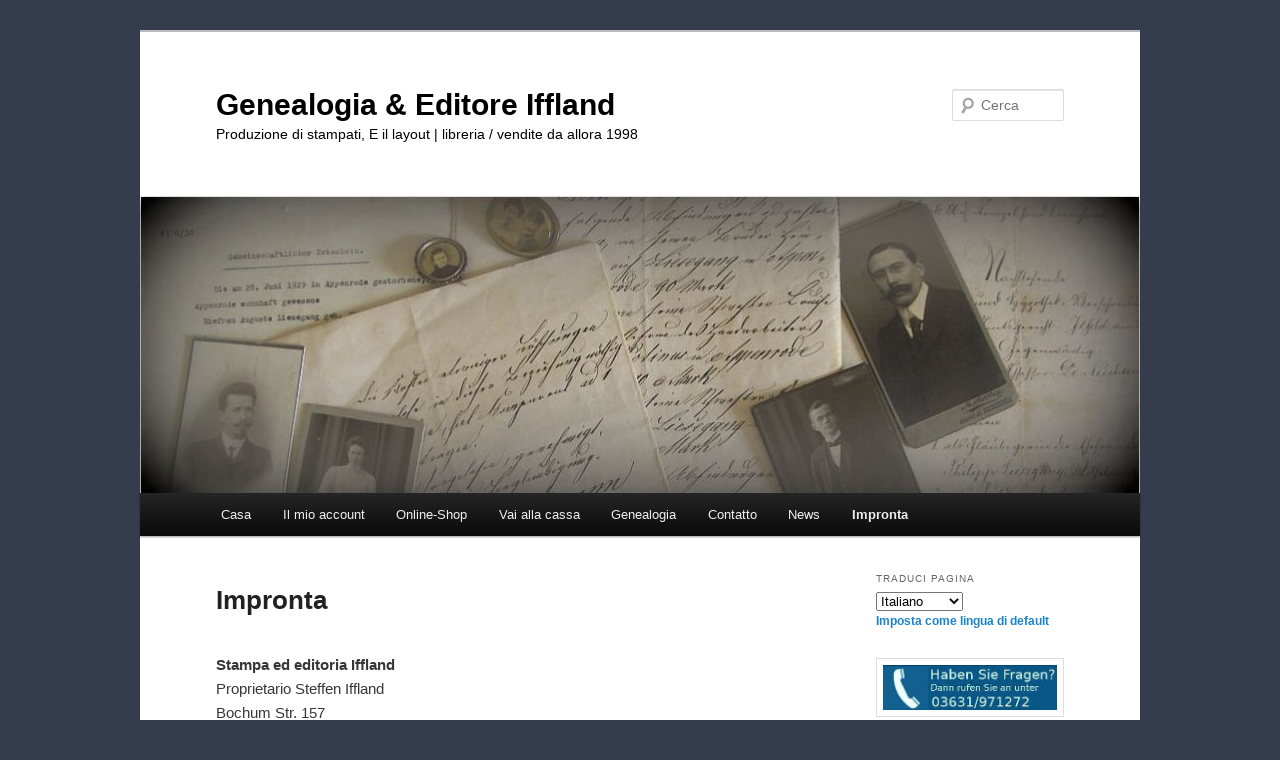

--- FILE ---
content_type: text/html; charset=UTF-8
request_url: https://verlag-iffland.de/impressum/?lang=it
body_size: 16109
content:
<!DOCTYPE html>
<html lang="it" dir="ltr">
<head>
<meta charset="UTF-8" />
<meta name="viewport" content="width=device-width, initial-scale=1.0" />
<title>
Impronta | Genealogia &amp; Editore Iffland	</title>
<link rel="profile" href="https://gmpg.org/xfn/11" />
<link rel="stylesheet" type="text/css" media="all" href="https://verlag-iffland.de/wp-content/themes/twentyeleven/style.css?ver=20251202" />
<link rel="pingback" href="https://verlag-iffland.de/xmlrpc.php">
<meta name='robots' content='max-image-preview:large' />
	<style>img:is([sizes="auto" i], [sizes^="auto," i]) { contain-intrinsic-size: 3000px 1500px }</style>
	<script>window._wca = window._wca || [];</script>
<link rel='dns-prefetch' href='//www.google.com' />
<link rel='dns-prefetch' href='//stats.wp.com' />
<link rel='dns-prefetch' href='//v0.wordpress.com' />
<link rel="alternate" type="application/rss+xml" title="Genealogia &amp; Editore Iffland &raquo; Feed" href="https://verlag-iffland.de/feed/?lang=it" />
<link rel="alternate" type="application/rss+xml" title="Genealogia &amp; Editore Iffland &raquo; Fed dei commenti" href="https://verlag-iffland.de/comments/feed/?lang=it" />
<script type="text/javascript">
/* <![CDATA[ */
window._wpemojiSettings = {"baseUrl":"https:\/\/s.w.org\/images\/core\/emoji\/16.0.1\/72x72\/","ext":".png","svgUrl":"https:\/\/s.w.org\/images\/core\/emoji\/16.0.1\/svg\/","svgExt":".svg","source":{"concatemoji":"https:\/\/verlag-iffland.de\/wp-includes\/js\/wp-emoji-release.min.js?ver=6.8.3"}};
/*! This file is auto-generated */
!function(s,n){var o,i,e;function c(e){try{var t={supportTests:e,timestamp:(new Date).valueOf()};sessionStorage.setItem(o,JSON.stringify(t))}catch(e){}}function p(e,t,n){e.clearRect(0,0,e.canvas.width,e.canvas.height),e.fillText(t,0,0);var t=new Uint32Array(e.getImageData(0,0,e.canvas.width,e.canvas.height).data),a=(e.clearRect(0,0,e.canvas.width,e.canvas.height),e.fillText(n,0,0),new Uint32Array(e.getImageData(0,0,e.canvas.width,e.canvas.height).data));return t.every(function(e,t){return e===a[t]})}function u(e,t){e.clearRect(0,0,e.canvas.width,e.canvas.height),e.fillText(t,0,0);for(var n=e.getImageData(16,16,1,1),a=0;a<n.data.length;a++)if(0!==n.data[a])return!1;return!0}function f(e,t,n,a){switch(t){case"flag":return n(e,"\ud83c\udff3\ufe0f\u200d\u26a7\ufe0f","\ud83c\udff3\ufe0f\u200b\u26a7\ufe0f")?!1:!n(e,"\ud83c\udde8\ud83c\uddf6","\ud83c\udde8\u200b\ud83c\uddf6")&&!n(e,"\ud83c\udff4\udb40\udc67\udb40\udc62\udb40\udc65\udb40\udc6e\udb40\udc67\udb40\udc7f","\ud83c\udff4\u200b\udb40\udc67\u200b\udb40\udc62\u200b\udb40\udc65\u200b\udb40\udc6e\u200b\udb40\udc67\u200b\udb40\udc7f");case"emoji":return!a(e,"\ud83e\udedf")}return!1}function g(e,t,n,a){var r="undefined"!=typeof WorkerGlobalScope&&self instanceof WorkerGlobalScope?new OffscreenCanvas(300,150):s.createElement("canvas"),o=r.getContext("2d",{willReadFrequently:!0}),i=(o.textBaseline="top",o.font="600 32px Arial",{});return e.forEach(function(e){i[e]=t(o,e,n,a)}),i}function t(e){var t=s.createElement("script");t.src=e,t.defer=!0,s.head.appendChild(t)}"undefined"!=typeof Promise&&(o="wpEmojiSettingsSupports",i=["flag","emoji"],n.supports={everything:!0,everythingExceptFlag:!0},e=new Promise(function(e){s.addEventListener("DOMContentLoaded",e,{once:!0})}),new Promise(function(t){var n=function(){try{var e=JSON.parse(sessionStorage.getItem(o));if("object"==typeof e&&"number"==typeof e.timestamp&&(new Date).valueOf()<e.timestamp+604800&&"object"==typeof e.supportTests)return e.supportTests}catch(e){}return null}();if(!n){if("undefined"!=typeof Worker&&"undefined"!=typeof OffscreenCanvas&&"undefined"!=typeof URL&&URL.createObjectURL&&"undefined"!=typeof Blob)try{var e="postMessage("+g.toString()+"("+[JSON.stringify(i),f.toString(),p.toString(),u.toString()].join(",")+"));",a=new Blob([e],{type:"text/javascript"}),r=new Worker(URL.createObjectURL(a),{name:"wpTestEmojiSupports"});return void(r.onmessage=function(e){c(n=e.data),r.terminate(),t(n)})}catch(e){}c(n=g(i,f,p,u))}t(n)}).then(function(e){for(var t in e)n.supports[t]=e[t],n.supports.everything=n.supports.everything&&n.supports[t],"flag"!==t&&(n.supports.everythingExceptFlag=n.supports.everythingExceptFlag&&n.supports[t]);n.supports.everythingExceptFlag=n.supports.everythingExceptFlag&&!n.supports.flag,n.DOMReady=!1,n.readyCallback=function(){n.DOMReady=!0}}).then(function(){return e}).then(function(){var e;n.supports.everything||(n.readyCallback(),(e=n.source||{}).concatemoji?t(e.concatemoji):e.wpemoji&&e.twemoji&&(t(e.twemoji),t(e.wpemoji)))}))}((window,document),window._wpemojiSettings);
/* ]]> */
</script>
<style id='wp-emoji-styles-inline-css' type='text/css'>

	img.wp-smiley, img.emoji {
		display: inline !important;
		border: none !important;
		box-shadow: none !important;
		height: 1em !important;
		width: 1em !important;
		margin: 0 0.07em !important;
		vertical-align: -0.1em !important;
		background: none !important;
		padding: 0 !important;
	}
</style>
<link rel='stylesheet' id='wp-block-library-css' href='https://verlag-iffland.de/wp-includes/css/dist/block-library/style.min.css?ver=6.8.3' type='text/css' media='all' />
<style id='wp-block-library-theme-inline-css' type='text/css'>
.wp-block-audio :where(figcaption){color:#555;font-size:13px;text-align:center}.is-dark-theme .wp-block-audio :where(figcaption){color:#ffffffa6}.wp-block-audio{margin:0 0 1em}.wp-block-code{border:1px solid #ccc;border-radius:4px;font-family:Menlo,Consolas,monaco,monospace;padding:.8em 1em}.wp-block-embed :where(figcaption){color:#555;font-size:13px;text-align:center}.is-dark-theme .wp-block-embed :where(figcaption){color:#ffffffa6}.wp-block-embed{margin:0 0 1em}.blocks-gallery-caption{color:#555;font-size:13px;text-align:center}.is-dark-theme .blocks-gallery-caption{color:#ffffffa6}:root :where(.wp-block-image figcaption){color:#555;font-size:13px;text-align:center}.is-dark-theme :root :where(.wp-block-image figcaption){color:#ffffffa6}.wp-block-image{margin:0 0 1em}.wp-block-pullquote{border-bottom:4px solid;border-top:4px solid;color:currentColor;margin-bottom:1.75em}.wp-block-pullquote cite,.wp-block-pullquote footer,.wp-block-pullquote__citation{color:currentColor;font-size:.8125em;font-style:normal;text-transform:uppercase}.wp-block-quote{border-left:.25em solid;margin:0 0 1.75em;padding-left:1em}.wp-block-quote cite,.wp-block-quote footer{color:currentColor;font-size:.8125em;font-style:normal;position:relative}.wp-block-quote:where(.has-text-align-right){border-left:none;border-right:.25em solid;padding-left:0;padding-right:1em}.wp-block-quote:where(.has-text-align-center){border:none;padding-left:0}.wp-block-quote.is-large,.wp-block-quote.is-style-large,.wp-block-quote:where(.is-style-plain){border:none}.wp-block-search .wp-block-search__label{font-weight:700}.wp-block-search__button{border:1px solid #ccc;padding:.375em .625em}:where(.wp-block-group.has-background){padding:1.25em 2.375em}.wp-block-separator.has-css-opacity{opacity:.4}.wp-block-separator{border:none;border-bottom:2px solid;margin-left:auto;margin-right:auto}.wp-block-separator.has-alpha-channel-opacity{opacity:1}.wp-block-separator:not(.is-style-wide):not(.is-style-dots){width:100px}.wp-block-separator.has-background:not(.is-style-dots){border-bottom:none;height:1px}.wp-block-separator.has-background:not(.is-style-wide):not(.is-style-dots){height:2px}.wp-block-table{margin:0 0 1em}.wp-block-table td,.wp-block-table th{word-break:normal}.wp-block-table :where(figcaption){color:#555;font-size:13px;text-align:center}.is-dark-theme .wp-block-table :where(figcaption){color:#ffffffa6}.wp-block-video :where(figcaption){color:#555;font-size:13px;text-align:center}.is-dark-theme .wp-block-video :where(figcaption){color:#ffffffa6}.wp-block-video{margin:0 0 1em}:root :where(.wp-block-template-part.has-background){margin-bottom:0;margin-top:0;padding:1.25em 2.375em}
</style>
<style id='classic-theme-styles-inline-css' type='text/css'>
/*! This file is auto-generated */
.wp-block-button__link{color:#fff;background-color:#32373c;border-radius:9999px;box-shadow:none;text-decoration:none;padding:calc(.667em + 2px) calc(1.333em + 2px);font-size:1.125em}.wp-block-file__button{background:#32373c;color:#fff;text-decoration:none}
</style>
<link rel='stylesheet' id='mediaelement-css' href='https://verlag-iffland.de/wp-includes/js/mediaelement/mediaelementplayer-legacy.min.css?ver=4.2.17' type='text/css' media='all' />
<link rel='stylesheet' id='wp-mediaelement-css' href='https://verlag-iffland.de/wp-includes/js/mediaelement/wp-mediaelement.min.css?ver=6.8.3' type='text/css' media='all' />
<style id='jetpack-sharing-buttons-style-inline-css' type='text/css'>
.jetpack-sharing-buttons__services-list{display:flex;flex-direction:row;flex-wrap:wrap;gap:0;list-style-type:none;margin:5px;padding:0}.jetpack-sharing-buttons__services-list.has-small-icon-size{font-size:12px}.jetpack-sharing-buttons__services-list.has-normal-icon-size{font-size:16px}.jetpack-sharing-buttons__services-list.has-large-icon-size{font-size:24px}.jetpack-sharing-buttons__services-list.has-huge-icon-size{font-size:36px}@media print{.jetpack-sharing-buttons__services-list{display:none!important}}.editor-styles-wrapper .wp-block-jetpack-sharing-buttons{gap:0;padding-inline-start:0}ul.jetpack-sharing-buttons__services-list.has-background{padding:1.25em 2.375em}
</style>
<style id='global-styles-inline-css' type='text/css'>
:root{--wp--preset--aspect-ratio--square: 1;--wp--preset--aspect-ratio--4-3: 4/3;--wp--preset--aspect-ratio--3-4: 3/4;--wp--preset--aspect-ratio--3-2: 3/2;--wp--preset--aspect-ratio--2-3: 2/3;--wp--preset--aspect-ratio--16-9: 16/9;--wp--preset--aspect-ratio--9-16: 9/16;--wp--preset--color--black: #000;--wp--preset--color--cyan-bluish-gray: #abb8c3;--wp--preset--color--white: #fff;--wp--preset--color--pale-pink: #f78da7;--wp--preset--color--vivid-red: #cf2e2e;--wp--preset--color--luminous-vivid-orange: #ff6900;--wp--preset--color--luminous-vivid-amber: #fcb900;--wp--preset--color--light-green-cyan: #7bdcb5;--wp--preset--color--vivid-green-cyan: #00d084;--wp--preset--color--pale-cyan-blue: #8ed1fc;--wp--preset--color--vivid-cyan-blue: #0693e3;--wp--preset--color--vivid-purple: #9b51e0;--wp--preset--color--blue: #1982d1;--wp--preset--color--dark-gray: #373737;--wp--preset--color--medium-gray: #666;--wp--preset--color--light-gray: #e2e2e2;--wp--preset--gradient--vivid-cyan-blue-to-vivid-purple: linear-gradient(135deg,rgba(6,147,227,1) 0%,rgb(155,81,224) 100%);--wp--preset--gradient--light-green-cyan-to-vivid-green-cyan: linear-gradient(135deg,rgb(122,220,180) 0%,rgb(0,208,130) 100%);--wp--preset--gradient--luminous-vivid-amber-to-luminous-vivid-orange: linear-gradient(135deg,rgba(252,185,0,1) 0%,rgba(255,105,0,1) 100%);--wp--preset--gradient--luminous-vivid-orange-to-vivid-red: linear-gradient(135deg,rgba(255,105,0,1) 0%,rgb(207,46,46) 100%);--wp--preset--gradient--very-light-gray-to-cyan-bluish-gray: linear-gradient(135deg,rgb(238,238,238) 0%,rgb(169,184,195) 100%);--wp--preset--gradient--cool-to-warm-spectrum: linear-gradient(135deg,rgb(74,234,220) 0%,rgb(151,120,209) 20%,rgb(207,42,186) 40%,rgb(238,44,130) 60%,rgb(251,105,98) 80%,rgb(254,248,76) 100%);--wp--preset--gradient--blush-light-purple: linear-gradient(135deg,rgb(255,206,236) 0%,rgb(152,150,240) 100%);--wp--preset--gradient--blush-bordeaux: linear-gradient(135deg,rgb(254,205,165) 0%,rgb(254,45,45) 50%,rgb(107,0,62) 100%);--wp--preset--gradient--luminous-dusk: linear-gradient(135deg,rgb(255,203,112) 0%,rgb(199,81,192) 50%,rgb(65,88,208) 100%);--wp--preset--gradient--pale-ocean: linear-gradient(135deg,rgb(255,245,203) 0%,rgb(182,227,212) 50%,rgb(51,167,181) 100%);--wp--preset--gradient--electric-grass: linear-gradient(135deg,rgb(202,248,128) 0%,rgb(113,206,126) 100%);--wp--preset--gradient--midnight: linear-gradient(135deg,rgb(2,3,129) 0%,rgb(40,116,252) 100%);--wp--preset--font-size--small: 13px;--wp--preset--font-size--medium: 20px;--wp--preset--font-size--large: 36px;--wp--preset--font-size--x-large: 42px;--wp--preset--spacing--20: 0.44rem;--wp--preset--spacing--30: 0.67rem;--wp--preset--spacing--40: 1rem;--wp--preset--spacing--50: 1.5rem;--wp--preset--spacing--60: 2.25rem;--wp--preset--spacing--70: 3.38rem;--wp--preset--spacing--80: 5.06rem;--wp--preset--shadow--natural: 6px 6px 9px rgba(0, 0, 0, 0.2);--wp--preset--shadow--deep: 12px 12px 50px rgba(0, 0, 0, 0.4);--wp--preset--shadow--sharp: 6px 6px 0px rgba(0, 0, 0, 0.2);--wp--preset--shadow--outlined: 6px 6px 0px -3px rgba(255, 255, 255, 1), 6px 6px rgba(0, 0, 0, 1);--wp--preset--shadow--crisp: 6px 6px 0px rgba(0, 0, 0, 1);}:where(.is-layout-flex){gap: 0.5em;}:where(.is-layout-grid){gap: 0.5em;}body .is-layout-flex{display: flex;}.is-layout-flex{flex-wrap: wrap;align-items: center;}.is-layout-flex > :is(*, div){margin: 0;}body .is-layout-grid{display: grid;}.is-layout-grid > :is(*, div){margin: 0;}:where(.wp-block-columns.is-layout-flex){gap: 2em;}:where(.wp-block-columns.is-layout-grid){gap: 2em;}:where(.wp-block-post-template.is-layout-flex){gap: 1.25em;}:where(.wp-block-post-template.is-layout-grid){gap: 1.25em;}.has-black-color{color: var(--wp--preset--color--black) !important;}.has-cyan-bluish-gray-color{color: var(--wp--preset--color--cyan-bluish-gray) !important;}.has-white-color{color: var(--wp--preset--color--white) !important;}.has-pale-pink-color{color: var(--wp--preset--color--pale-pink) !important;}.has-vivid-red-color{color: var(--wp--preset--color--vivid-red) !important;}.has-luminous-vivid-orange-color{color: var(--wp--preset--color--luminous-vivid-orange) !important;}.has-luminous-vivid-amber-color{color: var(--wp--preset--color--luminous-vivid-amber) !important;}.has-light-green-cyan-color{color: var(--wp--preset--color--light-green-cyan) !important;}.has-vivid-green-cyan-color{color: var(--wp--preset--color--vivid-green-cyan) !important;}.has-pale-cyan-blue-color{color: var(--wp--preset--color--pale-cyan-blue) !important;}.has-vivid-cyan-blue-color{color: var(--wp--preset--color--vivid-cyan-blue) !important;}.has-vivid-purple-color{color: var(--wp--preset--color--vivid-purple) !important;}.has-black-background-color{background-color: var(--wp--preset--color--black) !important;}.has-cyan-bluish-gray-background-color{background-color: var(--wp--preset--color--cyan-bluish-gray) !important;}.has-white-background-color{background-color: var(--wp--preset--color--white) !important;}.has-pale-pink-background-color{background-color: var(--wp--preset--color--pale-pink) !important;}.has-vivid-red-background-color{background-color: var(--wp--preset--color--vivid-red) !important;}.has-luminous-vivid-orange-background-color{background-color: var(--wp--preset--color--luminous-vivid-orange) !important;}.has-luminous-vivid-amber-background-color{background-color: var(--wp--preset--color--luminous-vivid-amber) !important;}.has-light-green-cyan-background-color{background-color: var(--wp--preset--color--light-green-cyan) !important;}.has-vivid-green-cyan-background-color{background-color: var(--wp--preset--color--vivid-green-cyan) !important;}.has-pale-cyan-blue-background-color{background-color: var(--wp--preset--color--pale-cyan-blue) !important;}.has-vivid-cyan-blue-background-color{background-color: var(--wp--preset--color--vivid-cyan-blue) !important;}.has-vivid-purple-background-color{background-color: var(--wp--preset--color--vivid-purple) !important;}.has-black-border-color{border-color: var(--wp--preset--color--black) !important;}.has-cyan-bluish-gray-border-color{border-color: var(--wp--preset--color--cyan-bluish-gray) !important;}.has-white-border-color{border-color: var(--wp--preset--color--white) !important;}.has-pale-pink-border-color{border-color: var(--wp--preset--color--pale-pink) !important;}.has-vivid-red-border-color{border-color: var(--wp--preset--color--vivid-red) !important;}.has-luminous-vivid-orange-border-color{border-color: var(--wp--preset--color--luminous-vivid-orange) !important;}.has-luminous-vivid-amber-border-color{border-color: var(--wp--preset--color--luminous-vivid-amber) !important;}.has-light-green-cyan-border-color{border-color: var(--wp--preset--color--light-green-cyan) !important;}.has-vivid-green-cyan-border-color{border-color: var(--wp--preset--color--vivid-green-cyan) !important;}.has-pale-cyan-blue-border-color{border-color: var(--wp--preset--color--pale-cyan-blue) !important;}.has-vivid-cyan-blue-border-color{border-color: var(--wp--preset--color--vivid-cyan-blue) !important;}.has-vivid-purple-border-color{border-color: var(--wp--preset--color--vivid-purple) !important;}.has-vivid-cyan-blue-to-vivid-purple-gradient-background{background: var(--wp--preset--gradient--vivid-cyan-blue-to-vivid-purple) !important;}.has-light-green-cyan-to-vivid-green-cyan-gradient-background{background: var(--wp--preset--gradient--light-green-cyan-to-vivid-green-cyan) !important;}.has-luminous-vivid-amber-to-luminous-vivid-orange-gradient-background{background: var(--wp--preset--gradient--luminous-vivid-amber-to-luminous-vivid-orange) !important;}.has-luminous-vivid-orange-to-vivid-red-gradient-background{background: var(--wp--preset--gradient--luminous-vivid-orange-to-vivid-red) !important;}.has-very-light-gray-to-cyan-bluish-gray-gradient-background{background: var(--wp--preset--gradient--very-light-gray-to-cyan-bluish-gray) !important;}.has-cool-to-warm-spectrum-gradient-background{background: var(--wp--preset--gradient--cool-to-warm-spectrum) !important;}.has-blush-light-purple-gradient-background{background: var(--wp--preset--gradient--blush-light-purple) !important;}.has-blush-bordeaux-gradient-background{background: var(--wp--preset--gradient--blush-bordeaux) !important;}.has-luminous-dusk-gradient-background{background: var(--wp--preset--gradient--luminous-dusk) !important;}.has-pale-ocean-gradient-background{background: var(--wp--preset--gradient--pale-ocean) !important;}.has-electric-grass-gradient-background{background: var(--wp--preset--gradient--electric-grass) !important;}.has-midnight-gradient-background{background: var(--wp--preset--gradient--midnight) !important;}.has-small-font-size{font-size: var(--wp--preset--font-size--small) !important;}.has-medium-font-size{font-size: var(--wp--preset--font-size--medium) !important;}.has-large-font-size{font-size: var(--wp--preset--font-size--large) !important;}.has-x-large-font-size{font-size: var(--wp--preset--font-size--x-large) !important;}
:where(.wp-block-post-template.is-layout-flex){gap: 1.25em;}:where(.wp-block-post-template.is-layout-grid){gap: 1.25em;}
:where(.wp-block-columns.is-layout-flex){gap: 2em;}:where(.wp-block-columns.is-layout-grid){gap: 2em;}
:root :where(.wp-block-pullquote){font-size: 1.5em;line-height: 1.6;}
</style>
<link rel='stylesheet' id='contact-form-7-css' href='https://verlag-iffland.de/wp-content/plugins/contact-form-7/includes/css/styles.css?ver=6.1.4' type='text/css' media='all' />
<link rel='stylesheet' id='woocommerce-layout-css' href='https://verlag-iffland.de/wp-content/plugins/woocommerce/assets/css/woocommerce-layout.css?ver=10.4.3' type='text/css' media='all' />
<style id='woocommerce-layout-inline-css' type='text/css'>

	.infinite-scroll .woocommerce-pagination {
		display: none;
	}
</style>
<link rel='stylesheet' id='woocommerce-smallscreen-css' href='https://verlag-iffland.de/wp-content/plugins/woocommerce/assets/css/woocommerce-smallscreen.css?ver=10.4.3' type='text/css' media='only screen and (max-width: 768px)' />
<link rel='stylesheet' id='woocommerce-general-css' href='https://verlag-iffland.de/wp-content/plugins/woocommerce/assets/css/woocommerce.css?ver=10.4.3' type='text/css' media='all' />
<style id='woocommerce-inline-inline-css' type='text/css'>
.woocommerce form .form-row .required { visibility: visible; }
</style>
<link rel='stylesheet' id='twentyeleven-block-style-css' href='https://verlag-iffland.de/wp-content/themes/twentyeleven/blocks.css?ver=20240703' type='text/css' media='all' />
<link rel='stylesheet' id='fancybox-css' href='https://verlag-iffland.de/wp-content/plugins/easy-fancybox/fancybox/1.5.4/jquery.fancybox.min.css?ver=6.8.3' type='text/css' media='screen' />
<style id='fancybox-inline-css' type='text/css'>
#fancybox-outer{background:#ffffff}#fancybox-content{background:#ffffff;border-color:#ffffff;color:#000000;}#fancybox-title,#fancybox-title-float-main{color:#fff}
</style>
<link rel='stylesheet' id='sharedaddy-css' href='https://verlag-iffland.de/wp-content/plugins/jetpack/modules/sharedaddy/sharing.css?ver=15.4' type='text/css' media='all' />
<link rel='stylesheet' id='social-logos-css' href='https://verlag-iffland.de/wp-content/plugins/jetpack/_inc/social-logos/social-logos.min.css?ver=15.4' type='text/css' media='all' />
<script type="text/javascript" src="https://verlag-iffland.de/wp-includes/js/jquery/jquery.min.js?ver=3.7.1" id="jquery-core-js"></script>
<script type="text/javascript" src="https://verlag-iffland.de/wp-includes/js/jquery/jquery-migrate.min.js?ver=3.4.1" id="jquery-migrate-js"></script>
<script type="text/javascript" src="https://verlag-iffland.de/wp-content/plugins/recaptcha-woo/js/rcfwc.js?ver=1.0" id="rcfwc-js-js" defer="defer" data-wp-strategy="defer"></script>
<script type="text/javascript" src="https://www.google.com/recaptcha/api.js?hl=de_DE" id="recaptcha-js" defer="defer" data-wp-strategy="defer"></script>
<script type="text/javascript" src="https://verlag-iffland.de/wp-content/plugins/woocommerce/assets/js/jquery-blockui/jquery.blockUI.min.js?ver=2.7.0-wc.10.4.3" id="wc-jquery-blockui-js" defer="defer" data-wp-strategy="defer"></script>
<script type="text/javascript" id="wc-add-to-cart-js-extra">
/* <![CDATA[ */
var wc_add_to_cart_params = {"ajax_url":"\/wp-admin\/admin-ajax.php","wc_ajax_url":"\/?wc-ajax=%%endpoint%%","i18n_view_cart":"Warenkorb anzeigen","cart_url":"https:\/\/verlag-iffland.de\/kasse\/warenkorb\/","is_cart":"","cart_redirect_after_add":"yes"};
/* ]]> */
</script>
<script type="text/javascript" src="https://verlag-iffland.de/wp-content/plugins/woocommerce/assets/js/frontend/add-to-cart.min.js?ver=10.4.3" id="wc-add-to-cart-js" defer="defer" data-wp-strategy="defer"></script>
<script type="text/javascript" src="https://verlag-iffland.de/wp-content/plugins/woocommerce/assets/js/js-cookie/js.cookie.min.js?ver=2.1.4-wc.10.4.3" id="wc-js-cookie-js" defer="defer" data-wp-strategy="defer"></script>
<script type="text/javascript" id="woocommerce-js-extra">
/* <![CDATA[ */
var woocommerce_params = {"ajax_url":"\/wp-admin\/admin-ajax.php","wc_ajax_url":"\/?wc-ajax=%%endpoint%%","i18n_password_show":"Passwort anzeigen","i18n_password_hide":"Passwort ausblenden"};
/* ]]> */
</script>
<script type="text/javascript" src="https://verlag-iffland.de/wp-content/plugins/woocommerce/assets/js/frontend/woocommerce.min.js?ver=10.4.3" id="woocommerce-js" defer="defer" data-wp-strategy="defer"></script>
<script type="text/javascript" id="WCPAY_ASSETS-js-extra">
/* <![CDATA[ */
var wcpayAssets = {"url":"https:\/\/verlag-iffland.de\/wp-content\/plugins\/woocommerce-payments\/dist\/"};
/* ]]> */
</script>
<script type="text/javascript" src="https://stats.wp.com/s-202603.js" id="woocommerce-analytics-js" defer="defer" data-wp-strategy="defer"></script>
<link rel="https://api.w.org/" href="https://verlag-iffland.de/wp-json/" /><link rel="alternate" title="JSON" type="application/json" href="https://verlag-iffland.de/wp-json/wp/v2/pages/22?lang=it" /><link rel="EditURI" type="application/rsd+xml" title="RSD" href="https://verlag-iffland.de/xmlrpc.php?rsd" />
<meta name="generator" content="WordPress 6.8.3" />
<meta name="generator" content="WooCommerce 10.4.3" />
<link rel="canonical" href="https://verlag-iffland.de/impressum/?lang=it" />
<link rel='shortlink' href='https://wp.me/P3bbiB-m' />
<link rel="alternate" title="oEmbed (JSON)" type="application/json+oembed" href="https://verlag-iffland.de/wp-json/oembed/1.0/embed?url=https%3A%2F%2Fverlag-iffland.de%2Fimpressum%2F&lang=it" />
<link rel="alternate" title="oEmbed (XML)" type="text/xml+oembed" href="https://verlag-iffland.de/wp-json/oembed/1.0/embed?url=https%3A%2F%2Fverlag-iffland.de%2Fimpressum%2F&format=xml&lang=it" />
<link rel="alternate" hreflang="de" href="/impressum/"/><link rel="alternate" hreflang="it" href="/impressum/?lang=it"/>        <!-- Copyright protection script -->
        <meta http-equiv="imagetoolbar" content="no">
        <script>
            /*<![CDATA[*/
            document.oncontextmenu = function () {
                return false;
            };
            /*]]>*/
        </script>
        <script type="text/javascript">
            /*<![CDATA[*/
            document.onselectstart = function () {
                event = event || window.event;
                var custom_input = event.target || event.srcElement;

                if (custom_input.type !== "text" && custom_input.type !== "textarea" && custom_input.type !== "password") {
                    return false;
                } else {
                    return true;
                }

            };
            if (window.sidebar) {
                document.onmousedown = function (e) {
                    var obj = e.target;
                    if (obj.tagName.toUpperCase() === 'SELECT'
                        || obj.tagName.toUpperCase() === "INPUT"
                        || obj.tagName.toUpperCase() === "TEXTAREA"
                        || obj.tagName.toUpperCase() === "PASSWORD") {
                        return true;
                    } else {
                        return false;
                    }
                };
            }
            window.onload = function () {
                document.body.style.webkitTouchCallout = 'none';
                document.body.style.KhtmlUserSelect = 'none';
            }
            /*]]>*/
        </script>
        <script type="text/javascript">
            /*<![CDATA[*/
            if (parent.frames.length > 0) {
                top.location.replace(document.location);
            }
            /*]]>*/
        </script>
        <script type="text/javascript">
            /*<![CDATA[*/
            document.ondragstart = function () {
                return false;
            };
            /*]]>*/
        </script>
        <script type="text/javascript">

            document.addEventListener('DOMContentLoaded', () => {
                const overlay = document.createElement('div');
                overlay.id = 'overlay';

                Object.assign(overlay.style, {
                    position: 'fixed',
                    top: '0',
                    left: '0',
                    width: '100%',
                    height: '100%',
                    backgroundColor: 'rgba(255, 255, 255, 0.9)',
                    display: 'none',
                    zIndex: '9999'
                });

                document.body.appendChild(overlay);

                document.addEventListener('keydown', (event) => {
                    if (event.metaKey || event.ctrlKey) {
                        overlay.style.display = 'block';
                    }
                });

                document.addEventListener('keyup', (event) => {
                    if (!event.metaKey && !event.ctrlKey) {
                        overlay.style.display = 'none';
                    }
                });
            });
        </script>
        <style type="text/css">
            * {
                -webkit-touch-callout: none;
                -webkit-user-select: none;
                -moz-user-select: none;
                user-select: none;
            }

            img {
                -webkit-touch-callout: none;
                -webkit-user-select: none;
                -moz-user-select: none;
                user-select: none;
            }

            input,
            textarea,
            select {
                -webkit-user-select: auto;
            }
        </style>
        <!-- End Copyright protection script -->

        <!-- Source hidden -->

        	<style>img#wpstats{display:none}</style>
		<style type="text/css" media="screen">input#akismet_privacy_check { float: left; margin: 7px 7px 7px 0; width: 13px; }</style>	<noscript><style>.woocommerce-product-gallery{ opacity: 1 !important; }</style></noscript>
			<style type="text/css" id="twentyeleven-header-css">
				#site-title a,
		#site-description {
			color: #000000;
		}
		</style>
		<style type="text/css" id="custom-background-css">
body.custom-background { background-color: #353c4e; }
</style>
	
<!-- Jetpack Open Graph Tags -->
<meta property="og:type" content="article" />
<meta property="og:title" content="Impronta" />
<meta property="og:url" content="https://verlag-iffland.de/impressum/" />
<meta property="og:description" content="Stampa ed editoria proprietario Iffland Steffen Iffland Bochum Str. 157 99734 Nordhausen-Salza Phone: 03631 / 971272 | Fax: 03631 / 981506 www.verlag-iffland.de" />
<meta property="article:published_time" content="2013-02-13T10:37:33+00:00" />
<meta property="article:modified_time" content="2013-03-04T18:47:47+00:00" />
<meta property="og:site_name" content="Genealogia &amp; Editore Iffland" />
<meta property="og:image" content="https://s0.wp.com/i/blank.jpg" />
<meta property="og:image:width" content="200" />
<meta property="og:image:height" content="200" />
<meta property="og:image:alt" content="" />
<meta property="og:locale" content="de_DE" />
<meta name="twitter:site" content="@Genealoge" />
<meta name="twitter:text:title" content="Impronta" />
<meta name="twitter:card" content="summary" />

<!-- End Jetpack Open Graph Tags -->
<meta name="translation-stats" content='{"total_phrases":266,"translated_phrases":249,"human_translated_phrases":null,"hidden_phrases":45,"hidden_translated_phrases":45,"hidden_translateable_phrases":null,"meta_phrases":33,"meta_translated_phrases":16,"time":null}'/>
</head>

<body class="wp-singular page-template page-template-sidebar-page page-template-sidebar-page-php page page-id-22 page-parent custom-background wp-embed-responsive wp-theme-twentyeleven theme-twentyeleven woocommerce-no-js two-column right-sidebar">
<div class="skip-link"><a class="assistive-text" href="#content">Passa al contenuto principale</a></div><div id="page" class="hfeed">
	<header id="branding">
			<hgroup>
									<h1 id="site-title"><span><a href="https://verlag-iffland.de/?lang=it" rel="home" >Genealogia &amp; Editore Iffland</a></span></h1>
										<h2 id="site-description">Produzione di stampati, E il layout | libreria / vendite da allora 1998</h2>
							</hgroup>

						<a href="https://verlag-iffland.de/?lang=it" rel="home" >
				<img src="https://verlag-iffland.de/wp-content/uploads/2013/02/cropped-Familie-Liesegang11.jpg" width="1000" height="297" alt="Genealogia &amp; Editore Iffland" srcset="https://verlag-iffland.de/wp-content/uploads/2013/02/cropped-Familie-Liesegang11.jpg 1000w, https://verlag-iffland.de/wp-content/uploads/2013/02/cropped-Familie-Liesegang11-350x103.jpg 350w, https://verlag-iffland.de/wp-content/uploads/2013/02/cropped-Familie-Liesegang11-500x148.jpg 500w" sizes="(max-width: 1000px) 100vw, 1000px" decoding="async" fetchpriority="high" />			</a>
			
									<form method="get" id="searchform" action="https://verlag-iffland.de/">
		<label for="s" class="assistive-text">Cerca</label>
		<input type="text" class="field" name="s" id="s" placeholder="Cerca" />
		<input type="submit" class="submit" name="submit" id="searchsubmit" value="Cerca" />
	</form>
			
			<nav id="access">
				<h3 class="assistive-text">Menu Principale</h3>
				<div class="menu-seiten-container"><ul id="menu-seiten" class="menu"><li id="menu-item-1481" class="menu-item menu-item-type-custom menu-item-object-custom menu-item-home menu-item-1481"><a href="http://verlag-iffland.de/?lang=it">Casa</a></li>
<li id="menu-item-1484" class="menu-item menu-item-type-post_type menu-item-object-page menu-item-has-children menu-item-1484"><a href="https://verlag-iffland.de/mein-konto/?lang=it">Il mio account</a>
<ul class="sub-menu">
	<li id="menu-item-2438" class="menu-item menu-item-type-post_type menu-item-object-page menu-item-2438"><a href="https://verlag-iffland.de/mein-konto/bestellverfolgung/?lang=it">Seguire il mio ordine</a></li>
</ul>
</li>
<li id="menu-item-1482" class="menu-item menu-item-type-post_type menu-item-object-page menu-item-1482"><a href="https://verlag-iffland.de/shop/?lang=it"><span>Online-Shop</span></a></li>
<li id="menu-item-1483" class="menu-item menu-item-type-post_type menu-item-object-page menu-item-has-children menu-item-1483"><a href="https://verlag-iffland.de/kasse/?lang=it">Vai alla cassa</a>
<ul class="sub-menu">
	<li id="menu-item-2439" class="menu-item menu-item-type-post_type menu-item-object-page menu-item-2439"><a href="https://verlag-iffland.de/kasse/warenkorb/?lang=it">Carrello</a></li>
</ul>
</li>
<li id="menu-item-1486" class="menu-item menu-item-type-post_type menu-item-object-page menu-item-has-children menu-item-1486"><a href="https://verlag-iffland.de/ahnenforschung/?lang=it"><span>Genealogia</span></a>
<ul class="sub-menu">
	<li id="menu-item-2448" class="menu-item menu-item-type-post_type menu-item-object-page menu-item-2448"><a href="https://verlag-iffland.de/ahnenforschung/leistungen/?lang=it">Performance per</a></li>
	<li id="menu-item-2449" class="menu-item menu-item-type-post_type menu-item-object-page menu-item-2449"><a href="https://verlag-iffland.de/ahnenforschung/familienforschung/?lang=it">Genealogia</a></li>
	<li id="menu-item-2440" class="menu-item menu-item-type-post_type menu-item-object-page menu-item-2440"><a href="https://verlag-iffland.de/ahnenforschung/ortsgeschichte/?lang=it"><span>Storia locale</span></a></li>
	<li id="menu-item-2450" class="menu-item menu-item-type-post_type menu-item-object-page menu-item-2450"><a href="https://verlag-iffland.de/ahnenforschung/wappen/?lang=it">Stemma</a></li>
	<li id="menu-item-2451" class="menu-item menu-item-type-post_type menu-item-object-page menu-item-2451"><a href="https://verlag-iffland.de/ahnenforschung/erbenermittlung/?lang=it">Erede</a></li>
	<li id="menu-item-2452" class="menu-item menu-item-type-post_type menu-item-object-page menu-item-2452"><a href="https://verlag-iffland.de/ahnenforschung/transskription/?lang=it">Transskription</a></li>
</ul>
</li>
<li id="menu-item-1485" class="menu-item menu-item-type-post_type menu-item-object-page menu-item-1485"><a href="https://verlag-iffland.de/kontakt/?lang=it"><span>Contatto</span></a></li>
<li id="menu-item-2456" class="menu-item menu-item-type-taxonomy menu-item-object-category menu-item-has-children menu-item-2456"><a href="https://verlag-iffland.de/produkte/news/?lang=it">News</a>
<ul class="sub-menu">
	<li id="menu-item-17045" class="menu-item menu-item-type-post_type menu-item-object-page menu-item-17045"><a href="https://verlag-iffland.de/die-gelbe-reihe/?lang=it">La serie gialla</a></li>
	<li id="menu-item-17039" class="menu-item menu-item-type-post_type menu-item-object-page menu-item-17039"><a href="https://verlag-iffland.de/digital/?lang=it">Digitalarchiv Kreis Nordhausen</a></li>
	<li id="menu-item-17047" class="menu-item menu-item-type-post_type menu-item-object-page menu-item-17047"><a href="https://verlag-iffland.de/nordhausen-stark-machen/?lang=it">&#8230; perché riguarda Nordhausen!</a></li>
</ul>
</li>
<li id="menu-item-2455" class="menu-item menu-item-type-post_type menu-item-object-page current-menu-item page_item page-item-22 current_page_item menu-item-has-children menu-item-2455"><a href="https://verlag-iffland.de/impressum/?lang=it" aria-current="page">Impronta</a>
<ul class="sub-menu">
	<li id="menu-item-17042" class="menu-item menu-item-type-post_type menu-item-object-page menu-item-17042"><a href="https://verlag-iffland.de/impressum/agb/?lang=it">Termini e condizioni</a></li>
	<li id="menu-item-17040" class="menu-item menu-item-type-post_type menu-item-object-page menu-item-privacy-policy menu-item-17040"><a rel="privacy-policy" href="https://verlag-iffland.de/impressum/datenschutz/?lang=it">politica sulla riservatezza</a></li>
	<li id="menu-item-17049" class="menu-item menu-item-type-post_type menu-item-object-page menu-item-17049"><a href="https://verlag-iffland.de/impressum/widerrufsbelehrung/?lang=it">Condizioni</a></li>
</ul>
</li>
</ul></div>			</nav><!-- #access -->
	</header><!-- #branding -->


	<div id="main">

		<div id="primary">
			<div id="content" role="main">

				
					
<article id="post-22" class="post-22 page type-page status-publish hentry">
	<header class="entry-header">
		<h1 class="entry-title">Impronta</h1>
	</header><!-- .entry-header -->

	<div class="entry-content">
		<p><strong>Stampa ed editoria Iffland</strong><br />
Proprietario Steffen Iffland<br />
Bochum Str. 157<br />
99734 Nordhausen-Salza</p>
<p>Tel.: 03631 / 971272 | Fax: 03631 / 981506</p>
<p>www.verlag-iffland.de</p>
<div class="sharedaddy sd-sharing-enabled"><div class="robots-nocontent sd-block sd-social sd-social-icon-text sd-sharing"><h3 class="sd-title">Condividi con:</h3><div class="sd-content"><ul><li class="share-facebook"><a rel="nofollow noopener noreferrer"
				data-shared="sharing-facebook-22"
				class="share-facebook sd-button share-icon"
				href="https://verlag-iffland.de/impressum/?share=facebook&lang=it"
				target="_blank"
				aria-labelledby="sharing-facebook-22"
				>
				<span id="sharing-facebook-22" hidden>Clic, da condividere su facebook (È aperto in una nuova finestra)</span>
				<span>Facebook</span>
			</a></li><li class="share-x"><a rel="nofollow noopener noreferrer"
				data-shared="sharing-x-22"
				class="share-x sd-button share-icon"
				href="https://verlag-iffland.de/impressum/?share=x&lang=it"
				target="_blank"
				aria-labelledby="sharing-x-22"
				>
				<span id="sharing-x-22" hidden>Clic, da condividere su X (È aperto in una nuova finestra)</span>
				<span>X</span>
			</a></li><li class="share-mastodon"><a rel="nofollow noopener noreferrer"
				data-shared="sharing-mastodon-22"
				class="share-mastodon sd-button share-icon"
				href="https://verlag-iffland.de/impressum/?share=mastodon&lang=it"
				target="_blank"
				aria-labelledby="sharing-mastodon-22"
				>
				<span id="sharing-mastodon-22" hidden>Fai clic su Mastodonte per condividere (È aperto in una nuova finestra)</span>
				<span>Mastodonte</span>
			</a></li><li class="share-linkedin"><a rel="nofollow noopener noreferrer"
				data-shared="sharing-linkedin-22"
				class="share-linkedin sd-button share-icon"
				href="https://verlag-iffland.de/impressum/?share=linkedin&lang=it"
				target="_blank"
				aria-labelledby="sharing-linkedin-22"
				>
				<span id="sharing-linkedin-22" hidden>Clic, da condividere su LinkedIn (È aperto in una nuova finestra)</span>
				<span>LinkedIn</span>
			</a></li><li class="share-pinterest"><a rel="nofollow noopener noreferrer"
				data-shared="sharing-pinterest-22"
				class="share-pinterest sd-button share-icon"
				href="https://verlag-iffland.de/impressum/?share=pinterest&lang=it"
				target="_blank"
				aria-labelledby="sharing-pinterest-22"
				>
				<span id="sharing-pinterest-22" hidden>Clic, da condividere su Pinterest (È aperto in una nuova finestra)</span>
				<span>Pinterest</span>
			</a></li><li class="share-end"></li></ul></div></div></div>			</div><!-- .entry-content -->
	<footer class="entry-meta">
			</footer><!-- .entry-meta -->
</article><!-- #post-22 -->

						<div id="comments">
	
	
	
	
</div><!-- #comments -->

				
			</div><!-- #content -->
		</div><!-- #primary -->

		<div id="secondary" class="widget-area" role="complementary">
			<aside id="transposh-2" class="widget widget_transposh"><h3 class="widget-title">Traduci Pagina</h3><span class="no_translate"><select name="lang" onchange="document.location.href=this.options[this.selectedIndex].value;"><option value="/impressum/?lang=en">English</option><option value="/impressum/?lang=fr">Français</option><option value="/impressum/">Deutsch</option><option value="/impressum/?lang=pl">Polski</option><option value="/impressum/?lang=nl">Nederlands</option><option value="/impressum/?lang=it" selected="selected">Italiano</option><option value="/impressum/?lang=sv">Svenska</option><option value="/impressum/?lang=es">Español</option></select><br/></span><a id="tr_setdeflang0" class="tr_setdeflang" onClick="return false;" href="https://verlag-iffland.de/wp-admin/admin-ajax.php?action=tp_cookie_bck">Imposta come lingua di default</a><br/><div id="tr_credit0"></div></aside><aside id="text-2" class="widget widget_text">			<div class="textwidget"><img class="alignnone" alt="" src="https://www.verlag-iffland.de/images/Callme.jpg" width="271" height="100" /></div>
		</aside><aside id="meta-8" class="widget widget_meta"><h3 class="widget-title">Scopo</h3>
		<ul>
						<li><a href="https://verlag-iffland.de/wp-login.php">Registro</a></li>
			<li><a href="https://verlag-iffland.de/feed/?lang=it">Dai da mangiare alle voci</a></li>
			<li><a href="https://verlag-iffland.de/comments/feed/?lang=it">Fed dei commenti</a></li>

			<li><a href="https://de.wordpress.org/">WordPress.org</a></li>
		</ul>

		</aside><aside id="nav_menu-9" class="widget widget_nav_menu"><h3 class="widget-title">Regionale</h3><div class="menu-nordhausen-container"><ul id="menu-nordhausen" class="menu"><li id="menu-item-2453" class="menu-item menu-item-type-post_type menu-item-object-page menu-item-2453"><a href="https://verlag-iffland.de/nordhausen-stark-machen/?lang=it">&#8230; perché riguarda Nordhausen!</a></li>
<li id="menu-item-2454" class="menu-item menu-item-type-post_type menu-item-object-page menu-item-2454"><a href="https://verlag-iffland.de/digital/?lang=it">Digitalarchiv Kreis Nordhausen</a></li>
</ul></div></aside><aside id="linkcat-2" class="widget widget_links"><h3 class="widget-title">Blogroll</h3>
	<ul class='xoxo blogroll'>
<li><a href="http://www.lesser-stiftung.de/" title="Vuoi informazioni sulla Fondazione, le loro attività e soprattutto, che è quindi in collegamento." target="_blank">Friedrich Christian Lesser Fondazione</a>
Vuoi informazioni sulla Fondazione, le loro attività e soprattutto, che è quindi in collegamento.
0</li>
<li><a href="https://www.rambow.de" rel="friend co-worker" title="Offerto a storie di famiglia, Enciclopedie, Stammtafeln, Araldica, eine Genealogische Datenbank, und Beiträge zur Orts- e storia della regione" target="_blank">Rambow &amp; Liesegang Genealogia</a>
Offerto a storie di famiglia, Enciclopedie, Stammtafeln, Araldica, eine Genealogische Datenbank, und Beiträge zur Orts- e storia della regione
0</li>
<li><a href="http://www.stiftung-stoye.org/" title="Die Stiftung Stoye, Sitz Marburg, wurde am 12.11.1991 errichtet. Sie ist eine rechtsfähige Stiftung des bürgerlichen Rechts, in Nachfolge der seit 1971 in der Arbeitsgemeinschaft für mitteldeutsche Familienforschung bestehenden unselbständigen Stiftung gl" target="_blank">Stoye Fondazione</a>
Die Stiftung Stoye, Sitz Marburg, wurde am 12.11.1991 errichtet. Sie ist eine rechtsfähige Stiftung des bürgerlichen Rechts, in Nachfolge der seit 1971 in der Arbeitsgemeinschaft für mitteldeutsche Familienforschung bestehenden unselbständigen Stiftung gl
0</li>
<li><a href="http://www.nordhausen-salza.de/index.html" target="_blank">Benvenuti nel sito della squadra di casa Salzaer</a>
0</li>

	</ul>
</aside>

		<aside id="recent-posts-2" class="widget widget_recent_entries">
		<h3 class="widget-title">Gli ultimi messaggi</h3>
		<ul>
											<li>
					<a href="https://verlag-iffland.de/historischer-kalender-nordhausen-2026/?lang=it">Historischer Kalender Nordhausen 2026</a>
									</li>
											<li>
					<a href="https://verlag-iffland.de/nordhausen-am-reichshofrat/?lang=it"><span>Nordhausen al Reichshofrat</span></a>
									</li>
											<li>
					<a href="https://verlag-iffland.de/schlaraffen-in-der-stadt/?lang=it">Cuccagna in città:</a>
									</li>
											<li>
					<a href="https://verlag-iffland.de/historischer-kalender-nordhausen-2024/?lang=it">Historischer Kalender Nordhausen 2024</a>
									</li>
											<li>
					<a href="https://verlag-iffland.de/band-48-der-gelben-reihe/?lang=it">Banda 48 la riga gialla</a>
									</li>
					</ul>

		</aside><aside id="woocommerce_top_rated_products-2" class="widget woocommerce widget_top_rated_products"><h3 class="widget-title">Più venduti</h3><ul class="product_list_widget"><li>
	
	<a href="https://verlag-iffland.de/shop/heimatbote-heft-5/?lang=it">
		<img width="150" height="250" src="https://verlag-iffland.de/wp-content/uploads/2013/02/Heimatbote-5-150x250.jpg" class="attachment-woocommerce_thumbnail size-woocommerce_thumbnail" alt="La questione Heimatbote 5" decoding="async" loading="lazy" srcset="https://verlag-iffland.de/wp-content/uploads/2013/02/Heimatbote-5-150x250.jpg 150w, https://verlag-iffland.de/wp-content/uploads/2013/02/Heimatbote-5-300x500.jpg 300w" sizes="auto, (max-width: 150px) 100vw, 150px" />		<span class="product-title">La questione Heimatbote 5</span>
	</a>

				
	<span class="woocommerce-Price-amount amount"><bdi><span class="woocommerce-Price-currencySymbol">&euro;</span>&nbsp;7.60</bdi></span>
	</li>
<li>
	
	<a href="https://verlag-iffland.de/shop/beitraege-zur-geschichte-nordhausen-bd-41/?lang=it">
		<img width="150" height="250" src="https://verlag-iffland.de/wp-content/uploads/2016/11/Titel-Band-41-2016-150x250.jpg" class="attachment-woocommerce_thumbnail size-woocommerce_thumbnail" alt="Contributi alla storia Nordhausen Bd. 41" decoding="async" loading="lazy" srcset="https://verlag-iffland.de/wp-content/uploads/2016/11/Titel-Band-41-2016-150x250.jpg 150w, https://verlag-iffland.de/wp-content/uploads/2016/11/Titel-Band-41-2016-300x500.jpg 300w" sizes="auto, (max-width: 150px) 100vw, 150px" />		<span class="product-title">Contributi alla storia Nordhausen Bd. 41</span>
	</a>

				
	<span class="woocommerce-Price-amount amount"><bdi><span class="woocommerce-Price-currencySymbol">&euro;</span>&nbsp;14.00</bdi></span>
	</li>
<li>
	
	<a href="https://verlag-iffland.de/shop/brennereitradition/?lang=it">
		<img width="150" height="250" src="https://verlag-iffland.de/wp-content/uploads/2013/02/500-Jahre-Brenntradition-150x250.jpg" class="attachment-woocommerce_thumbnail size-woocommerce_thumbnail" alt="Nordhäuser distilleria tradizione" decoding="async" loading="lazy" srcset="https://verlag-iffland.de/wp-content/uploads/2013/02/500-Jahre-Brenntradition-150x250.jpg 150w, https://verlag-iffland.de/wp-content/uploads/2013/02/500-Jahre-Brenntradition-300x500.jpg 300w" sizes="auto, (max-width: 150px) 100vw, 150px" />		<span class="product-title">Nordhäuser distilleria tradizione</span>
	</a>

				
	<span class="woocommerce-Price-amount amount"><bdi><span class="woocommerce-Price-currencySymbol">&euro;</span>&nbsp;29.80</bdi></span>
	</li>
<li>
	
	<a href="https://verlag-iffland.de/shop/geschichte-des-dorfes-clettenberg-klettenberg-1837/?lang=it">
		<img width="150" height="250" src="https://verlag-iffland.de/wp-content/uploads/2020/12/Titel-Klettenberg-150x250.jpg" class="attachment-woocommerce_thumbnail size-woocommerce_thumbnail" alt="Storia del villaggio di Clettenberg [Klettenberg] 1837" decoding="async" loading="lazy" />		<span class="product-title">Storia del villaggio di Clettenberg [Klettenberg] 1837</span>
	</a>

				
	<span class="woocommerce-Price-amount amount"><bdi><span class="woocommerce-Price-currencySymbol">&euro;</span>&nbsp;39.80</bdi></span>
	</li>
<li>
	
	<a href="https://verlag-iffland.de/shop/beitraege-zur-geschichte-nordhausen-bd-38/?lang=it">
		<img width="150" height="250" src="https://verlag-iffland.de/wp-content/uploads/2015/12/Titel-Gelbe-Reihe-2013-klein-150x250.jpg" class="attachment-woocommerce_thumbnail size-woocommerce_thumbnail" alt="Contributi alla storia Nordhausen Bd. 38" decoding="async" loading="lazy" srcset="https://verlag-iffland.de/wp-content/uploads/2015/12/Titel-Gelbe-Reihe-2013-klein-150x250.jpg 150w, https://verlag-iffland.de/wp-content/uploads/2015/12/Titel-Gelbe-Reihe-2013-klein-300x500.jpg 300w" sizes="auto, (max-width: 150px) 100vw, 150px" />		<span class="product-title">Contributi alla storia Nordhausen Bd. 38</span>
	</a>

				
	<span class="woocommerce-Price-amount amount"><bdi><span class="woocommerce-Price-currencySymbol">&euro;</span>&nbsp;12.00</bdi></span>
	</li>
<li>
	
	<a href="https://verlag-iffland.de/shop/guenther-von-bliedungen/?lang=it">
		<img width="150" height="250" src="https://verlag-iffland.de/wp-content/uploads/2016/11/Bliedungen-150x250.jpg" class="attachment-woocommerce_thumbnail size-woocommerce_thumbnail" alt="Günther von Bliedungen" decoding="async" loading="lazy" srcset="https://verlag-iffland.de/wp-content/uploads/2016/11/Bliedungen-150x250.jpg 150w, https://verlag-iffland.de/wp-content/uploads/2016/11/Bliedungen-300x500.jpg 300w" sizes="auto, (max-width: 150px) 100vw, 150px" />		<span class="product-title">Günther von Bliedungen</span>
	</a>

				
	<span class="woocommerce-Price-amount amount"><bdi><span class="woocommerce-Price-currencySymbol">&euro;</span>&nbsp;12.80</bdi></span>
	</li>
<li>
	
	<a href="https://verlag-iffland.de/shop/gebietstausch-im-harz-1945/?lang=it">
		<img width="150" height="250" src="https://verlag-iffland.de/wp-content/uploads/2023/09/Titel-Gebietstausch-150x250.jpg" class="attachment-woocommerce_thumbnail size-woocommerce_thumbnail" alt="Scambio di territori nell'Harz 1945" decoding="async" loading="lazy" />		<span class="product-title">Scambio di territori nell'Harz 1945</span>
	</a>

				
	<span class="woocommerce-Price-amount amount"><bdi><span class="woocommerce-Price-currencySymbol">&euro;</span>&nbsp;14.80</bdi></span>
	</li>
<li>
	
	<a href="https://verlag-iffland.de/shop/heimatbote-heft-7/?lang=it">
		<img width="150" height="250" src="https://verlag-iffland.de/wp-content/uploads/2013/02/Heimatbote-Heft-7-150x250.jpg" class="attachment-woocommerce_thumbnail size-woocommerce_thumbnail" alt="La questione Heimatbote 7" decoding="async" loading="lazy" srcset="https://verlag-iffland.de/wp-content/uploads/2013/02/Heimatbote-Heft-7-150x250.jpg 150w, https://verlag-iffland.de/wp-content/uploads/2013/02/Heimatbote-Heft-7-300x500.jpg 300w" sizes="auto, (max-width: 150px) 100vw, 150px" />		<span class="product-title">La questione Heimatbote 7</span>
	</a>

				
	<span class="woocommerce-Price-amount amount"><bdi><span class="woocommerce-Price-currencySymbol">&euro;</span>&nbsp;7.60</bdi></span>
	</li>
<li>
	
	<a href="https://verlag-iffland.de/shop/historischer-kalender-nordhausen-2018/?lang=it">
		<img width="150" height="250" src="https://verlag-iffland.de/wp-content/uploads/2017/11/Kalender-2018-1-150x250.jpg" class="attachment-woocommerce_thumbnail size-woocommerce_thumbnail" alt="Historischer Kalender Nordhausen 2018" decoding="async" loading="lazy" srcset="https://verlag-iffland.de/wp-content/uploads/2017/11/Kalender-2018-1-150x250.jpg 150w, https://verlag-iffland.de/wp-content/uploads/2017/11/Kalender-2018-1-300x500.jpg 300w" sizes="auto, (max-width: 150px) 100vw, 150px" />		<span class="product-title">Historischer Kalender Nordhausen 2018</span>
	</a>

				
	<del aria-hidden="true"><span class="woocommerce-Price-amount amount"><bdi><span class="woocommerce-Price-currencySymbol">&euro;</span>&nbsp;9.95</bdi></span></del> <span class="screen-reader-text">Il prezzo originale era: &euro;&nbsp;9.95</span><ins aria-hidden="true"><span class="woocommerce-Price-amount amount"><bdi><span class="woocommerce-Price-currencySymbol">&euro;</span>&nbsp;4.00</bdi></span></ins><span class="screen-reader-text">Il prezzo attuale è: &euro;&nbsp;4.00.</span>
	</li>
<li>
	
	<a href="https://verlag-iffland.de/shop/nordhuse-nordhausen/?lang=it">
		<img width="150" height="250" src="https://verlag-iffland.de/wp-content/uploads/2013/02/Nordhuse-150x250.jpg" class="attachment-woocommerce_thumbnail size-woocommerce_thumbnail" alt="Nordhuse - Nordhausen" decoding="async" loading="lazy" srcset="https://verlag-iffland.de/wp-content/uploads/2013/02/Nordhuse-150x250.jpg 150w, https://verlag-iffland.de/wp-content/uploads/2013/02/Nordhuse-300x500.jpg 300w" sizes="auto, (max-width: 150px) 100vw, 150px" />		<span class="product-title">Nordhuse - Nordhausen</span>
	</a>

				
	<span class="woocommerce-Price-amount amount"><bdi><span class="woocommerce-Price-currencySymbol">&euro;</span>&nbsp;8.50</bdi></span>
	</li>
<li>
	
	<a href="https://verlag-iffland.de/shop/beitraege-zur-geschichte-nordhausen-band-45/?lang=it">
		<img width="150" height="250" src="https://verlag-iffland.de/wp-content/uploads/2020/12/Cover-150x250.jpg" class="attachment-woocommerce_thumbnail size-woocommerce_thumbnail" alt="Contributi alla storia Nordhausen Bd. 45" decoding="async" loading="lazy" />		<span class="product-title">Contributi alla storia Nordhausen Bd. 45</span>
	</a>

				
	<span class="woocommerce-Price-amount amount"><bdi><span class="woocommerce-Price-currencySymbol">&euro;</span>&nbsp;25.00</bdi></span>
	</li>
<li>
	
	<a href="https://verlag-iffland.de/shop/beitraege-zur-geschichte-nordhausen-bd-39/?lang=it">
		<img width="150" height="250" src="https://verlag-iffland.de/wp-content/uploads/2015/12/gelbe-Reihe-2014-150x250.jpg" class="attachment-woocommerce_thumbnail size-woocommerce_thumbnail" alt="Contributi alla storia Nordhausen Bd. 39" decoding="async" loading="lazy" srcset="https://verlag-iffland.de/wp-content/uploads/2015/12/gelbe-Reihe-2014-150x250.jpg 150w, https://verlag-iffland.de/wp-content/uploads/2015/12/gelbe-Reihe-2014-300x500.jpg 300w" sizes="auto, (max-width: 150px) 100vw, 150px" />		<span class="product-title">Contributi alla storia Nordhausen Bd. 39</span>
	</a>

				
	<span class="woocommerce-Price-amount amount"><bdi><span class="woocommerce-Price-currencySymbol">&euro;</span>&nbsp;14.00</bdi></span>
	</li>
<li>
	
	<a href="https://verlag-iffland.de/shop/60-jahre-volkssolidaritaet/?lang=it">
		<img width="150" height="250" src="https://verlag-iffland.de/wp-content/uploads/2016/11/Volkssolidarität-150x250.jpg" class="attachment-woocommerce_thumbnail size-woocommerce_thumbnail" alt="60 anni Volkssolidarität" decoding="async" loading="lazy" srcset="https://verlag-iffland.de/wp-content/uploads/2016/11/Volkssolidarität-150x250.jpg 150w, https://verlag-iffland.de/wp-content/uploads/2016/11/Volkssolidarität-300x500.jpg 300w" sizes="auto, (max-width: 150px) 100vw, 150px" />		<span class="product-title">60 anni Volkssolidarität</span>
	</a>

				
	<del aria-hidden="true"><span class="woocommerce-Price-amount amount"><bdi><span class="woocommerce-Price-currencySymbol">&euro;</span>&nbsp;14.80</bdi></span></del> <span class="screen-reader-text">Il prezzo originale era: &euro;&nbsp;14.80</span><ins aria-hidden="true"><span class="woocommerce-Price-amount amount"><bdi><span class="woocommerce-Price-currencySymbol">&euro;</span>&nbsp;8.00</bdi></span></ins><span class="screen-reader-text">Il prezzo attuale è: &euro;&nbsp;8.00.</span>
	</li>
<li>
	
	<a href="https://verlag-iffland.de/shop/beitraege-zur-geschichte-band-48/?lang=it">
		<img width="150" height="250" src="https://verlag-iffland.de/wp-content/uploads/2024/01/Einband-gelbe-Reihe-2023-150x250.jpg" class="attachment-woocommerce_thumbnail size-woocommerce_thumbnail" alt="Beiträge zur Geschichte Band 48" decoding="async" loading="lazy" />		<span class="product-title">Beiträge zur Geschichte Band 48</span>
	</a>

				
	<span class="woocommerce-Price-amount amount"><bdi><span class="woocommerce-Price-currencySymbol">&euro;</span>&nbsp;20.00</bdi></span>
	</li>
<li>
	
	<a href="https://verlag-iffland.de/shop/geschichte-salza-nordhausen-harz/?lang=it">
		<img width="150" height="250" src="https://verlag-iffland.de/wp-content/uploads/2013/04/HB-6-150x250.jpg" class="attachment-woocommerce_thumbnail size-woocommerce_thumbnail" alt="Il Heimatbote Nordhausen Salza" decoding="async" loading="lazy" srcset="https://verlag-iffland.de/wp-content/uploads/2013/04/HB-6-150x250.jpg 150w, https://verlag-iffland.de/wp-content/uploads/2013/04/HB-6-300x500.jpg 300w" sizes="auto, (max-width: 150px) 100vw, 150px" />		<span class="product-title">Il Heimatbote Nordhausen Salza</span>
	</a>

				
	<span class="woocommerce-Price-amount amount"><bdi><span class="woocommerce-Price-currencySymbol">&euro;</span>&nbsp;8.50</bdi></span>
	</li>
<li>
	
	<a href="https://verlag-iffland.de/shop/der-bernstein-prinz/?lang=it">
		<img width="150" height="250" src="https://verlag-iffland.de/wp-content/uploads/2017/12/Titel-Bernstein-Prinz-150x250.jpg" class="attachment-woocommerce_thumbnail size-woocommerce_thumbnail" alt="Der Bernstein Prinz" decoding="async" loading="lazy" srcset="https://verlag-iffland.de/wp-content/uploads/2017/12/Titel-Bernstein-Prinz-150x250.jpg 150w, https://verlag-iffland.de/wp-content/uploads/2017/12/Titel-Bernstein-Prinz-300x500.jpg 300w" sizes="auto, (max-width: 150px) 100vw, 150px" />		<span class="product-title">Der Bernstein Prinz</span>
	</a>

				
	<span class="woocommerce-Price-amount amount"><bdi><span class="woocommerce-Price-currencySymbol">&euro;</span>&nbsp;12.80</bdi></span>
	</li>
<li>
	
	<a href="https://verlag-iffland.de/shop/salzaquellbad/?lang=it">
		<img width="150" height="250" src="https://verlag-iffland.de/wp-content/uploads/2013/03/Salzaquellbad-150x250.jpg" class="attachment-woocommerce_thumbnail size-woocommerce_thumbnail" alt="Salzaquellbad a Nordhausen-Salza" decoding="async" loading="lazy" srcset="https://verlag-iffland.de/wp-content/uploads/2013/03/Salzaquellbad-150x250.jpg 150w, https://verlag-iffland.de/wp-content/uploads/2013/03/Salzaquellbad-300x500.jpg 300w" sizes="auto, (max-width: 150px) 100vw, 150px" />		<span class="product-title">Salzaquellbad a Nordhausen-Salza</span>
	</a>

				
	<span class="woocommerce-Price-amount amount"><bdi><span class="woocommerce-Price-currencySymbol">&euro;</span>&nbsp;4.50</bdi></span>
	</li>
<li>
	
	<a href="https://verlag-iffland.de/shop/das-leben-des-kindes-ist-spiel-friedrich-froebels-spielpaedagogik-heute-fuer-kindergarten-schule-und-familie-gebundene-ausgabe/?lang=it">
		<img width="150" height="250" src="https://verlag-iffland.de/wp-content/uploads/2021/10/Titel-Bd-1-150x250.jpg" class="attachment-woocommerce_thumbnail size-woocommerce_thumbnail" alt="La vita del bambino è gioco" decoding="async" loading="lazy" />		<span class="product-title">La vita del bambino è gioco</span>
	</a>

				
	<span class="woocommerce-Price-amount amount"><bdi><span class="woocommerce-Price-currencySymbol">&euro;</span>&nbsp;64.00</bdi></span>
	</li>
<li>
	
	<a href="https://verlag-iffland.de/shop/beitraege-zur-geschichte-nordhausen-bd-40/?lang=it">
		<img width="150" height="250" src="https://verlag-iffland.de/wp-content/uploads/2015/12/Einband-gelbe-Reihe-2015-150x250.jpg" class="attachment-woocommerce_thumbnail size-woocommerce_thumbnail" alt="Contributi alla storia Nordhausen Bd. 40" decoding="async" loading="lazy" srcset="https://verlag-iffland.de/wp-content/uploads/2015/12/Einband-gelbe-Reihe-2015-150x250.jpg 150w, https://verlag-iffland.de/wp-content/uploads/2015/12/Einband-gelbe-Reihe-2015-300x500.jpg 300w" sizes="auto, (max-width: 150px) 100vw, 150px" />		<span class="product-title">Contributi alla storia Nordhausen Bd. 40</span>
	</a>

				
	<span class="woocommerce-Price-amount amount"><bdi><span class="woocommerce-Price-currencySymbol">&euro;</span>&nbsp;14.00</bdi></span>
	</li>
<li>
	
	<a href="https://verlag-iffland.de/shop/800-jahre-herreden-festschrift/?lang=it">
		<img width="150" height="250" src="https://verlag-iffland.de/wp-content/uploads/2016/11/Herreden-800-2-1-e1478447639299-150x250.jpg" class="attachment-woocommerce_thumbnail size-woocommerce_thumbnail" alt="800 Jahre Herreden Festschrift" decoding="async" loading="lazy" srcset="https://verlag-iffland.de/wp-content/uploads/2016/11/Herreden-800-2-1-e1478447639299-150x250.jpg 150w, https://verlag-iffland.de/wp-content/uploads/2016/11/Herreden-800-2-1-e1478447639299-300x500.jpg 300w" sizes="auto, (max-width: 150px) 100vw, 150px" />		<span class="product-title">800 Jahre Herreden Festschrift</span>
	</a>

				
	<del aria-hidden="true"><span class="woocommerce-Price-amount amount"><bdi><span class="woocommerce-Price-currencySymbol">&euro;</span>&nbsp;10.00</bdi></span></del> <span class="screen-reader-text">Il prezzo originale era: &euro;&nbsp;10.00</span><ins aria-hidden="true"><span class="woocommerce-Price-amount amount"><bdi><span class="woocommerce-Price-currencySymbol">&euro;</span>&nbsp;8.00</bdi></span></ins><span class="screen-reader-text">Il prezzo attuale è: &euro;&nbsp;8.00.</span>
	</li>
</ul></aside>		</div><!-- #secondary .widget-area -->

	</div><!-- #main -->

	<footer id="colophon">

			
<div id="supplementary" class="two">
		<div id="first" class="widget-area" role="complementary">
		<aside id="tag_cloud-5" class="widget widget_tag_cloud"><h3 class="widget-title">Tag</h3><div class="tagcloud"><ul class='wp-tag-cloud' role='list'>
	<li><a href="https://verlag-iffland.de/tag/adolf-hitler/?lang=it" class="tag-cloud-link tag-link-451 tag-link-position-1" style="font-size: 8pt;" aria-label="Adolf Hitler (1 Eintrag)">Adolf Hitler</a></li>
	<li><a href="https://verlag-iffland.de/tag/ahnenforschung/?lang=it" class="tag-cloud-link tag-link-321 tag-link-position-2" style="font-size: 12.581818181818pt;" aria-label="Ahnenforschung (2 Einträge)">Genealogia</a></li>
	<li><a href="https://verlag-iffland.de/tag/alte-siegel/?lang=it" class="tag-cloud-link tag-link-416 tag-link-position-3" style="font-size: 8pt;" aria-label="alte Siegel (1 Eintrag)">vecchi sigilli</a></li>
	<li><a href="https://verlag-iffland.de/tag/archaeologie/?lang=it" class="tag-cloud-link tag-link-394 tag-link-position-4" style="font-size: 8pt;" aria-label="Archäologie (1 Eintrag)">Archäologie</a></li>
	<li><a href="https://verlag-iffland.de/tag/chronik/?lang=it" class="tag-cloud-link tag-link-415 tag-link-position-5" style="font-size: 12.581818181818pt;" aria-label="Chronik (2 Einträge)">cronaca</a></li>
	<li><a href="https://verlag-iffland.de/tag/druck-verlag-iffland/?lang=it" class="tag-cloud-link tag-link-224 tag-link-position-6" style="font-size: 12.581818181818pt;" aria-label="Druck &amp; Verlag Iffland (2 Einträge)">Pressione &amp; Editore Iffland</a></li>
	<li><a href="https://verlag-iffland.de/tag/einwohner/?lang=it" class="tag-cloud-link tag-link-497 tag-link-position-7" style="font-size: 8pt;" aria-label="Einwohner (1 Eintrag)">Popolazione</a></li>
	<li><a href="https://verlag-iffland.de/tag/erinnerungen/?lang=it" class="tag-cloud-link tag-link-421 tag-link-position-8" style="font-size: 8pt;" aria-label="Erinnerungen (1 Eintrag)">ricordi</a></li>
	<li><a href="https://verlag-iffland.de/tag/erlebnisse/?lang=it" class="tag-cloud-link tag-link-422 tag-link-position-9" style="font-size: 8pt;" aria-label="Erlebnisse (1 Eintrag)">avventure</a></li>
	<li><a href="https://verlag-iffland.de/tag/erzieher/?lang=it" class="tag-cloud-link tag-link-438 tag-link-position-10" style="font-size: 8pt;" aria-label="Erzieher (1 Eintrag)">educatore</a></li>
	<li><a href="https://verlag-iffland.de/tag/erzieherin/?lang=it" class="tag-cloud-link tag-link-439 tag-link-position-11" style="font-size: 8pt;" aria-label="Erzieherin (1 Eintrag)">educatore</a></li>
	<li><a href="https://verlag-iffland.de/tag/explosion/?lang=it" class="tag-cloud-link tag-link-456 tag-link-position-12" style="font-size: 8pt;" aria-label="Explosion (1 Eintrag)">Esplosione</a></li>
	<li><a href="https://verlag-iffland.de/tag/fuersten/?lang=it" class="tag-cloud-link tag-link-495 tag-link-position-13" style="font-size: 8pt;" aria-label="Fürsten (1 Eintrag)">Principi</a></li>
	<li><a href="https://verlag-iffland.de/tag/geschichte/?lang=it" class="tag-cloud-link tag-link-376 tag-link-position-14" style="font-size: 15.636363636364pt;" aria-label="Geschichte (3 Einträge)">storia</a></li>
	<li><a href="https://verlag-iffland.de/tag/geschichte-nordhausen/?lang=it" class="tag-cloud-link tag-link-474 tag-link-position-15" style="font-size: 12.581818181818pt;" aria-label="Geschichte Nordhausen (2 Einträge)">Storia di Nordhausen</a></li>
	<li><a href="https://verlag-iffland.de/tag/gipsabbau/?lang=it" class="tag-cloud-link tag-link-393 tag-link-position-16" style="font-size: 8pt;" aria-label="Gipsabbau (1 Eintrag)">Gipsabbau</a></li>
	<li><a href="https://verlag-iffland.de/tag/grafschaft-hohnstein/?lang=it" class="tag-cloud-link tag-link-110 tag-link-position-17" style="font-size: 12.581818181818pt;" aria-label="Grafschaft Hohnstein (2 Einträge)">Grafschaft Hohnstein</a></li>
	<li><a href="https://verlag-iffland.de/tag/harz/?lang=it" class="tag-cloud-link tag-link-333 tag-link-position-18" style="font-size: 20.218181818182pt;" aria-label="Harz (5 Einträge)">Resina</a></li>
	<li><a href="https://verlag-iffland.de/tag/heeresmunitionsanstalt/?lang=it" class="tag-cloud-link tag-link-457 tag-link-position-19" style="font-size: 8pt;" aria-label="Heeresmunitionsanstalt (1 Eintrag)">Impianto di munizioni dell'esercito</a></li>
	<li><a href="https://verlag-iffland.de/tag/historische-ansichten/?lang=it" class="tag-cloud-link tag-link-476 tag-link-position-20" style="font-size: 8pt;" aria-label="Historische Ansichten (1 Eintrag)">Vedute storiche</a></li>
	<li><a href="https://verlag-iffland.de/tag/ii-wk/?lang=it" class="tag-cloud-link tag-link-420 tag-link-position-21" style="font-size: 8pt;" aria-label="II. WK (1 Eintrag)">II. WK</a></li>
	<li><a href="https://verlag-iffland.de/tag/ilfeld/?lang=it" class="tag-cloud-link tag-link-69 tag-link-position-22" style="font-size: 12.581818181818pt;" aria-label="Ilfeld (2 Einträge)">Ilfeld</a></li>
	<li><a href="https://verlag-iffland.de/tag/judenkeiten/?lang=it" class="tag-cloud-link tag-link-498 tag-link-position-23" style="font-size: 8pt;" aria-label="Judenkeiten (1 Eintrag)">Ebraismo</a></li>
	<li><a href="https://verlag-iffland.de/tag/kaiser/?lang=it" class="tag-cloud-link tag-link-496 tag-link-position-24" style="font-size: 8pt;" aria-label="Kaiser (1 Eintrag)">Kaiser</a></li>
	<li><a href="https://verlag-iffland.de/tag/katastrophe/?lang=it" class="tag-cloud-link tag-link-455 tag-link-position-25" style="font-size: 8pt;" aria-label="Katastrophe (1 Eintrag)">catastrofe</a></li>
	<li><a href="https://verlag-iffland.de/tag/kinder/?lang=it" class="tag-cloud-link tag-link-434 tag-link-position-26" style="font-size: 8pt;" aria-label="Kinder (1 Eintrag)">più gentile</a></li>
	<li><a href="https://verlag-iffland.de/tag/kinderkrippe/?lang=it" class="tag-cloud-link tag-link-436 tag-link-position-27" style="font-size: 8pt;" aria-label="Kinderkrippe (1 Eintrag)">asilo nido</a></li>
	<li><a href="https://verlag-iffland.de/tag/kita/?lang=it" class="tag-cloud-link tag-link-435 tag-link-position-28" style="font-size: 8pt;" aria-label="Kita (1 Eintrag)">Noi</a></li>
	<li><a href="https://verlag-iffland.de/tag/klettenberg/?lang=it" class="tag-cloud-link tag-link-137 tag-link-position-29" style="font-size: 12.581818181818pt;" aria-label="Klettenberg (2 Einträge)">Klettenberg</a></li>
	<li><a href="https://verlag-iffland.de/tag/kriegsgefangenschaft/?lang=it" class="tag-cloud-link tag-link-419 tag-link-position-30" style="font-size: 8pt;" aria-label="Kriegsgefangenschaft (1 Eintrag)">cattività</a></li>
	<li><a href="https://verlag-iffland.de/tag/lehrbuch/?lang=it" class="tag-cloud-link tag-link-437 tag-link-position-31" style="font-size: 8pt;" aria-label="Lehrbuch (1 Eintrag)">manuale</a></li>
	<li><a href="https://verlag-iffland.de/tag/munitionsbetrieb/?lang=it" class="tag-cloud-link tag-link-453 tag-link-position-32" style="font-size: 8pt;" aria-label="Munitionsbetrieb (1 Eintrag)">operazione di munizioni</a></li>
	<li><a href="https://verlag-iffland.de/tag/muenzgeschichte/?lang=it" class="tag-cloud-link tag-link-395 tag-link-position-33" style="font-size: 8pt;" aria-label="Münzgeschichte (1 Eintrag)">Münzgeschichte</a></li>
	<li><a href="https://verlag-iffland.de/tag/nordhausen/?lang=it" class="tag-cloud-link tag-link-25 tag-link-position-34" style="font-size: 22pt;" aria-label="Nordhausen (6 Einträge)">Nordhausen</a></li>
	<li><a href="https://verlag-iffland.de/tag/nordhusia/?lang=it" class="tag-cloud-link tag-link-478 tag-link-position-35" style="font-size: 8pt;" aria-label="Nordhusia (1 Eintrag)">Nordhusia</a></li>
	<li><a href="https://verlag-iffland.de/tag/nordhaeuser/?lang=it" class="tag-cloud-link tag-link-492 tag-link-position-36" style="font-size: 8pt;" aria-label="Nordhäuser (1 Eintrag)">Nordhauser</a></li>
	<li><a href="https://verlag-iffland.de/tag/postkarten/?lang=it" class="tag-cloud-link tag-link-500 tag-link-position-37" style="font-size: 8pt;" aria-label="Postkarten (1 Eintrag)">Postkarten</a></li>
	<li><a href="https://verlag-iffland.de/tag/rechtsstreitigkeiten/?lang=it" class="tag-cloud-link tag-link-493 tag-link-position-38" style="font-size: 8pt;" aria-label="Rechtsstreitigkeiten (1 Eintrag)">Contenzioso</a></li>
	<li><a href="https://verlag-iffland.de/tag/russland/?lang=it" class="tag-cloud-link tag-link-418 tag-link-position-39" style="font-size: 8pt;" aria-label="Russland (1 Eintrag)">Russia</a></li>
	<li><a href="https://verlag-iffland.de/tag/ruestungsbetrieb/?lang=it" class="tag-cloud-link tag-link-452 tag-link-position-40" style="font-size: 8pt;" aria-label="Rüstungsbetrieb (1 Eintrag)">fabbrica di armamenti</a></li>
	<li><a href="https://verlag-iffland.de/tag/schlaraffen/?lang=it" class="tag-cloud-link tag-link-417 tag-link-position-41" style="font-size: 8pt;" aria-label="Schlaraffen (1 Eintrag)">Cuccagna</a></li>
	<li><a href="https://verlag-iffland.de/tag/schlaraffenreich/?lang=it" class="tag-cloud-link tag-link-477 tag-link-position-42" style="font-size: 8pt;" aria-label="Schlaraffenreich (1 Eintrag)">Ricco di latte e miele</a></li>
	<li><a href="https://verlag-iffland.de/tag/sprengstoff/?lang=it" class="tag-cloud-link tag-link-454 tag-link-position-43" style="font-size: 8pt;" aria-label="Sprengstoff (1 Eintrag)">esplosivi</a></li>
	<li><a href="https://verlag-iffland.de/tag/suedharz/?lang=it" class="tag-cloud-link tag-link-377 tag-link-position-44" style="font-size: 18.181818181818pt;" aria-label="Südharz (4 Einträge)">Südharz</a></li>
	<li><a href="https://verlag-iffland.de/tag/urkunden/?lang=it" class="tag-cloud-link tag-link-494 tag-link-position-45" style="font-size: 8pt;" aria-label="Urkunden (1 Eintrag)">Certificati</a></li>
</ul>
</div>
</aside>	</div><!-- #first .widget-area -->
	
		<div id="second" class="widget-area" role="complementary">
		
		<aside id="recent-posts-5" class="widget widget_recent_entries">
		<h3 class="widget-title">ultimi post</h3>
		<ul>
											<li>
					<a href="https://verlag-iffland.de/historischer-kalender-nordhausen-2026/?lang=it">Historischer Kalender Nordhausen 2026</a>
									</li>
											<li>
					<a href="https://verlag-iffland.de/nordhausen-am-reichshofrat/?lang=it"><span>Nordhausen al Reichshofrat</span></a>
									</li>
											<li>
					<a href="https://verlag-iffland.de/schlaraffen-in-der-stadt/?lang=it">Cuccagna in città:</a>
									</li>
											<li>
					<a href="https://verlag-iffland.de/historischer-kalender-nordhausen-2024/?lang=it">Historischer Kalender Nordhausen 2024</a>
									</li>
											<li>
					<a href="https://verlag-iffland.de/band-48-der-gelben-reihe/?lang=it">Banda 48 la riga gialla</a>
									</li>
					</ul>

		</aside>	</div><!-- #second .widget-area -->
	
	</div><!-- #supplementary -->

			<div id="site-generator">
								<a class="privacy-policy-link" href="https://verlag-iffland.de/impressum/datenschutz/?lang=it" rel="privacy-policy">politica sulla riservatezza</a><span role="separator" aria-hidden="true"></span>				<a href="https://de.wordpress.org/" class="imprint" title="Uno semantico, piattaforma di pubblicazione personale">
					Orgogliosamente presentato da WordPress				</a>
			</div>
	</footer><!-- #colophon -->
</div><!-- #page -->

<script type="speculationrules">
{"prefetch":[{"source":"document","where":{"and":[{"href_matches":"\/*"},{"not":{"href_matches":["\/wp-*.php","\/wp-admin\/*","\/wp-content\/uploads\/*","\/wp-content\/*","\/wp-content\/plugins\/*","\/wp-content\/themes\/twentyeleven\/*","\/*\\?(.+)"]}},{"not":{"selector_matches":"a[rel~=\"nofollow\"]"}},{"not":{"selector_matches":".no-prefetch, .no-prefetch a"}}]},"eagerness":"conservative"}]}
</script>
	<script type='text/javascript'>
		(function () {
			var c = document.body.className;
			c = c.replace(/woocommerce-no-js/, 'woocommerce-js');
			document.body.className = c;
		})();
	</script>
	
	<script type="text/javascript">
		window.WPCOM_sharing_counts = {"https://verlag-iffland.de/impressum/":22};
	</script>
						<link rel='stylesheet' id='wc-blocks-style-css' href='https://verlag-iffland.de/wp-content/plugins/woocommerce/assets/client/blocks/wc-blocks.css?ver=wc-10.4.3' type='text/css' media='all' />
<script type="text/javascript" src="https://verlag-iffland.de/wp-includes/js/dist/hooks.min.js?ver=4d63a3d491d11ffd8ac6" id="wp-hooks-js"></script>
<script type="text/javascript" src="https://verlag-iffland.de/wp-includes/js/dist/i18n.min.js?ver=5e580eb46a90c2b997e6" id="wp-i18n-js"></script>
<script type="text/javascript" id="wp-i18n-js-after">
/* <![CDATA[ */
wp.i18n.setLocaleData( { 'text directionltr': [ 'ltr' ] } );
/* ]]> */
</script>
<script type="text/javascript" src="https://verlag-iffland.de/wp-content/plugins/contact-form-7/includes/swv/js/index.js?ver=6.1.4" id="swv-js"></script>
<script type="text/javascript" id="contact-form-7-js-translations">
/* <![CDATA[ */
( function( domain, translations ) {
	var localeData = translations.locale_data[ domain ] || translations.locale_data.messages;
	localeData[""].domain = domain;
	wp.i18n.setLocaleData( localeData, domain );
} )( "contact-form-7", {"translation-revision-date":"2025-10-26 03:28:49+0000","generator":"GlotPress\/4.0.3","domain":"messages","locale_data":{"messages":{"":{"domain":"messages","plural-forms":"nplurals=2; plural=n != 1;","lang":"de"},"This contact form is placed in the wrong place.":["Dieses Kontaktformular wurde an der falschen Stelle platziert."],"Error:":["Fehler:"]}},"comment":{"reference":"includes\/js\/index.js"}} );
/* ]]> */
</script>
<script type="text/javascript" id="contact-form-7-js-before">
/* <![CDATA[ */
var wpcf7 = {
    "api": {
        "root": "https:\/\/verlag-iffland.de\/wp-json\/",
        "namespace": "contact-form-7\/v1"
    }
};
/* ]]> */
</script>
<script type="text/javascript" src="https://verlag-iffland.de/wp-content/plugins/contact-form-7/includes/js/index.js?ver=6.1.4" id="contact-form-7-js"></script>
<script type="text/javascript" src="https://verlag-iffland.de/wp-includes/js/dist/vendor/wp-polyfill.min.js?ver=3.15.0" id="wp-polyfill-js"></script>
<script type="text/javascript" src="https://verlag-iffland.de/wp-content/plugins/jetpack/jetpack_vendor/automattic/woocommerce-analytics/build/woocommerce-analytics-client.js?minify=false&amp;ver=75adc3c1e2933e2c8c6a" id="woocommerce-analytics-client-js" defer="defer" data-wp-strategy="defer"></script>
<script type="text/javascript" src="https://verlag-iffland.de/wp-content/plugins/easy-fancybox/vendor/purify.min.js?ver=6.8.3" id="fancybox-purify-js"></script>
<script type="text/javascript" id="jquery-fancybox-js-extra">
/* <![CDATA[ */
var efb_i18n = {"close":"Close","next":"Next","prev":"Previous","startSlideshow":"Start slideshow","toggleSize":"Toggle size"};
/* ]]> */
</script>
<script type="text/javascript" src="https://verlag-iffland.de/wp-content/plugins/easy-fancybox/fancybox/1.5.4/jquery.fancybox.min.js?ver=6.8.3" id="jquery-fancybox-js"></script>
<script type="text/javascript" id="jquery-fancybox-js-after">
/* <![CDATA[ */
var fb_timeout, fb_opts={'autoScale':true,'showCloseButton':true,'width':560,'height':340,'margin':20,'pixelRatio':'false','padding':10,'centerOnScroll':false,'enableEscapeButton':true,'speedIn':300,'speedOut':300,'overlayShow':true,'hideOnOverlayClick':true,'overlayColor':'#000','overlayOpacity':0.6,'minViewportWidth':320,'minVpHeight':320,'disableCoreLightbox':'true','enableBlockControls':'true','fancybox_openBlockControls':'true' };
if(typeof easy_fancybox_handler==='undefined'){
var easy_fancybox_handler=function(){
jQuery([".nolightbox","a.wp-block-file__button","a.pin-it-button","a[href*='pinterest.com\/pin\/create']","a[href*='facebook.com\/share']","a[href*='twitter.com\/share']"].join(',')).addClass('nofancybox');
jQuery('a.fancybox-close').on('click',function(e){e.preventDefault();jQuery.fancybox.close()});
/* IMG */
						var unlinkedImageBlocks=jQuery(".wp-block-image > img:not(.nofancybox,figure.nofancybox>img)");
						unlinkedImageBlocks.wrap(function() {
							var href = jQuery( this ).attr( "src" );
							return "<a href='" + href + "'></a>";
						});
var fb_IMG_select=jQuery('a[href*=".jpg" i]:not(.nofancybox,li.nofancybox>a,figure.nofancybox>a),area[href*=".jpg" i]:not(.nofancybox),a[href*=".png" i]:not(.nofancybox,li.nofancybox>a,figure.nofancybox>a),area[href*=".png" i]:not(.nofancybox),a[href*=".webp" i]:not(.nofancybox,li.nofancybox>a,figure.nofancybox>a),area[href*=".webp" i]:not(.nofancybox),a[href*=".jpeg" i]:not(.nofancybox,li.nofancybox>a,figure.nofancybox>a),area[href*=".jpeg" i]:not(.nofancybox)');
fb_IMG_select.addClass('fancybox image');
var fb_IMG_sections=jQuery('.gallery,.wp-block-gallery,.tiled-gallery,.wp-block-jetpack-tiled-gallery,.ngg-galleryoverview,.ngg-imagebrowser,.nextgen_pro_blog_gallery,.nextgen_pro_film,.nextgen_pro_horizontal_filmstrip,.ngg-pro-masonry-wrapper,.ngg-pro-mosaic-container,.nextgen_pro_sidescroll,.nextgen_pro_slideshow,.nextgen_pro_thumbnail_grid,.tiled-gallery');
fb_IMG_sections.each(function(){jQuery(this).find(fb_IMG_select).attr('rel','gallery-'+fb_IMG_sections.index(this));});
jQuery('a.fancybox,area.fancybox,.fancybox>a').each(function(){jQuery(this).fancybox(jQuery.extend(true,{},fb_opts,{'transition':'elastic','transitionIn':'elastic','transitionOut':'elastic','opacity':false,'hideOnContentClick':false,'titleShow':true,'titlePosition':'over','titleFromAlt':true,'showNavArrows':true,'enableKeyboardNav':true,'cyclic':false,'mouseWheel':'true','changeSpeed':250,'changeFade':300}))});
};};
jQuery(easy_fancybox_handler);jQuery(document).on('post-load',easy_fancybox_handler);
/* ]]> */
</script>
<script type="text/javascript" src="https://verlag-iffland.de/wp-content/plugins/easy-fancybox/vendor/jquery.easing.min.js?ver=1.4.1" id="jquery-easing-js"></script>
<script type="text/javascript" src="https://verlag-iffland.de/wp-content/plugins/easy-fancybox/vendor/jquery.mousewheel.min.js?ver=3.1.13" id="jquery-mousewheel-js"></script>
<script type="text/javascript" src="https://verlag-iffland.de/wp-content/plugins/woocommerce/assets/js/sourcebuster/sourcebuster.min.js?ver=10.4.3" id="sourcebuster-js-js"></script>
<script type="text/javascript" id="wc-order-attribution-js-extra">
/* <![CDATA[ */
var wc_order_attribution = {"params":{"lifetime":1.0e-5,"session":30,"base64":false,"ajaxurl":"https:\/\/verlag-iffland.de\/wp-admin\/admin-ajax.php","prefix":"wc_order_attribution_","allowTracking":true},"fields":{"source_type":"current.typ","referrer":"current_add.rf","utm_campaign":"current.cmp","utm_source":"current.src","utm_medium":"current.mdm","utm_content":"current.cnt","utm_id":"current.id","utm_term":"current.trm","utm_source_platform":"current.plt","utm_creative_format":"current.fmt","utm_marketing_tactic":"current.tct","session_entry":"current_add.ep","session_start_time":"current_add.fd","session_pages":"session.pgs","session_count":"udata.vst","user_agent":"udata.uag"}};
/* ]]> */
</script>
<script type="text/javascript" src="https://verlag-iffland.de/wp-content/plugins/woocommerce/assets/js/frontend/order-attribution.min.js?ver=10.4.3" id="wc-order-attribution-js"></script>
<script type="text/javascript" id="jetpack-stats-js-before">
/* <![CDATA[ */
_stq = window._stq || [];
_stq.push([ "view", {"v":"ext","blog":"46994053","post":"22","tz":"0","srv":"verlag-iffland.de","j":"1:15.4"} ]);
_stq.push([ "clickTrackerInit", "46994053", "22" ]);
/* ]]> */
</script>
<script type="text/javascript" src="https://stats.wp.com/e-202603.js" id="jetpack-stats-js" defer="defer" data-wp-strategy="defer"></script>
<script type="text/javascript" id="sharing-js-js-extra">
/* <![CDATA[ */
var sharing_js_options = {"lang":"de","counts":"1","is_stats_active":"1"};
/* ]]> */
</script>
<script type="text/javascript" src="https://verlag-iffland.de/wp-content/plugins/jetpack/_inc/build/sharedaddy/sharing.min.js?ver=15.4" id="sharing-js-js"></script>
<script type="text/javascript" id="sharing-js-js-after">
/* <![CDATA[ */
var windowOpen;
			( function () {
				function matches( el, sel ) {
					return !! (
						el.matches && el.matches( sel ) ||
						el.msMatchesSelector && el.msMatchesSelector( sel )
					);
				}

				document.body.addEventListener( 'click', function ( event ) {
					if ( ! event.target ) {
						return;
					}

					var el;
					if ( matches( event.target, 'a.share-facebook' ) ) {
						el = event.target;
					} else if ( event.target.parentNode && matches( event.target.parentNode, 'a.share-facebook' ) ) {
						el = event.target.parentNode;
					}

					if ( el ) {
						event.preventDefault();

						// If there's another sharing window open, close it.
						if ( typeof windowOpen !== 'undefined' ) {
							windowOpen.close();
						}
						windowOpen = window.open( el.getAttribute( 'href' ), 'wpcomfacebook', 'menubar=1,resizable=1,width=600,height=400' );
						return false;
					}
				} );
			} )();
var windowOpen;
			( function () {
				function matches( el, sel ) {
					return !! (
						el.matches && el.matches( sel ) ||
						el.msMatchesSelector && el.msMatchesSelector( sel )
					);
				}

				document.body.addEventListener( 'click', function ( event ) {
					if ( ! event.target ) {
						return;
					}

					var el;
					if ( matches( event.target, 'a.share-x' ) ) {
						el = event.target;
					} else if ( event.target.parentNode && matches( event.target.parentNode, 'a.share-x' ) ) {
						el = event.target.parentNode;
					}

					if ( el ) {
						event.preventDefault();

						// If there's another sharing window open, close it.
						if ( typeof windowOpen !== 'undefined' ) {
							windowOpen.close();
						}
						windowOpen = window.open( el.getAttribute( 'href' ), 'wpcomx', 'menubar=1,resizable=1,width=600,height=350' );
						return false;
					}
				} );
			} )();
var windowOpen;
			( function () {
				function matches( el, sel ) {
					return !! (
						el.matches && el.matches( sel ) ||
						el.msMatchesSelector && el.msMatchesSelector( sel )
					);
				}

				document.body.addEventListener( 'click', function ( event ) {
					if ( ! event.target ) {
						return;
					}

					var el;
					if ( matches( event.target, 'a.share-mastodon' ) ) {
						el = event.target;
					} else if ( event.target.parentNode && matches( event.target.parentNode, 'a.share-mastodon' ) ) {
						el = event.target.parentNode;
					}

					if ( el ) {
						event.preventDefault();

						// If there's another sharing window open, close it.
						if ( typeof windowOpen !== 'undefined' ) {
							windowOpen.close();
						}
						windowOpen = window.open( el.getAttribute( 'href' ), 'wpcommastodon', 'menubar=1,resizable=1,width=460,height=400' );
						return false;
					}
				} );
			} )();
var windowOpen;
			( function () {
				function matches( el, sel ) {
					return !! (
						el.matches && el.matches( sel ) ||
						el.msMatchesSelector && el.msMatchesSelector( sel )
					);
				}

				document.body.addEventListener( 'click', function ( event ) {
					if ( ! event.target ) {
						return;
					}

					var el;
					if ( matches( event.target, 'a.share-linkedin' ) ) {
						el = event.target;
					} else if ( event.target.parentNode && matches( event.target.parentNode, 'a.share-linkedin' ) ) {
						el = event.target.parentNode;
					}

					if ( el ) {
						event.preventDefault();

						// If there's another sharing window open, close it.
						if ( typeof windowOpen !== 'undefined' ) {
							windowOpen.close();
						}
						windowOpen = window.open( el.getAttribute( 'href' ), 'wpcomlinkedin', 'menubar=1,resizable=1,width=580,height=450' );
						return false;
					}
				} );
			} )();
/* ]]> */
</script>
		<script type="text/javascript">
			(function() {
				window.wcAnalytics = window.wcAnalytics || {};
				const wcAnalytics = window.wcAnalytics;

				// Set the assets URL for webpack to find the split assets.
				wcAnalytics.assets_url = 'https://verlag-iffland.de/wp-content/plugins/jetpack/jetpack_vendor/automattic/woocommerce-analytics/src/../build/';

				// Set the REST API tracking endpoint URL.
				wcAnalytics.trackEndpoint = 'https://verlag-iffland.de/wp-json/woocommerce-analytics/v1/track';

				// Set common properties for all events.
				wcAnalytics.commonProps = {"blog_id":46994053,"store_id":"6a7db326-ab87-4641-a7ff-cc74b38ffe05","ui":null,"url":"https://verlag-iffland.de","woo_version":"10.4.3","wp_version":"6.8.3","store_admin":0,"device":"desktop","store_currency":"EUR","timezone":"+00:00","is_guest":1};

				// Set the event queue.
				wcAnalytics.eventQueue = [];

				// Features.
				wcAnalytics.features = {
					ch: false,
					sessionTracking: false,
					proxy: false,
				};

				wcAnalytics.breadcrumbs = ["Impressum"];

				// Page context flags.
				wcAnalytics.pages = {
					isAccountPage: false,
					isCart: false,
				};
			})();
		</script>
		
</body>
</html>
